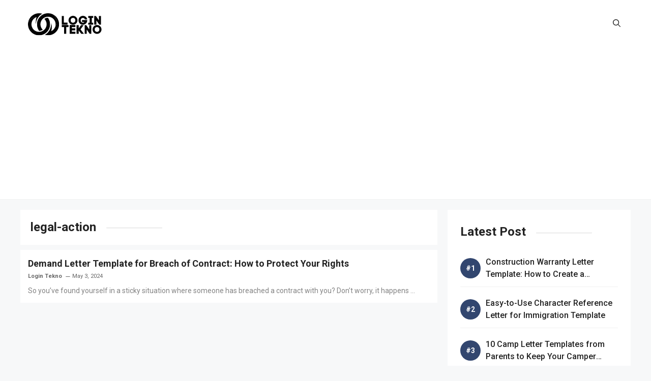

--- FILE ---
content_type: text/html; charset=utf-8
request_url: https://www.google.com/recaptcha/api2/aframe
body_size: 265
content:
<!DOCTYPE HTML><html><head><meta http-equiv="content-type" content="text/html; charset=UTF-8"></head><body><script nonce="toeZBBqbyCQYZec48I8LPQ">/** Anti-fraud and anti-abuse applications only. See google.com/recaptcha */ try{var clients={'sodar':'https://pagead2.googlesyndication.com/pagead/sodar?'};window.addEventListener("message",function(a){try{if(a.source===window.parent){var b=JSON.parse(a.data);var c=clients[b['id']];if(c){var d=document.createElement('img');d.src=c+b['params']+'&rc='+(localStorage.getItem("rc::a")?sessionStorage.getItem("rc::b"):"");window.document.body.appendChild(d);sessionStorage.setItem("rc::e",parseInt(sessionStorage.getItem("rc::e")||0)+1);localStorage.setItem("rc::h",'1769769689920');}}}catch(b){}});window.parent.postMessage("_grecaptcha_ready", "*");}catch(b){}</script></body></html>

--- FILE ---
content_type: image/svg+xml
request_url: https://loginally.com/wp-content/uploads/2024/04/LoginTekno.svg
body_size: 2352
content:
<?xml version="1.0" encoding="UTF-8"?> <svg xmlns="http://www.w3.org/2000/svg" xmlns:xlink="http://www.w3.org/1999/xlink" width="500" zoomAndPan="magnify" viewBox="0 0 375 149.999998" height="200" preserveAspectRatio="xMidYMid meet" version="1.0"><defs><g></g><clipPath id="3337db2a06"><path d="M 31.324219 49 L 122 49 L 122 124 L 31.324219 124 Z M 31.324219 49 " clip-rule="nonzero"></path></clipPath><clipPath id="672eaa2efb"><path d="M 31.324219 33.476562 L 90 33.476562 L 90 79 L 31.324219 79 Z M 31.324219 33.476562 " clip-rule="nonzero"></path></clipPath><clipPath id="33c414b09f"><path d="M 68 33.476562 L 149 33.476562 L 149 106 L 68 106 Z M 68 33.476562 " clip-rule="nonzero"></path></clipPath><clipPath id="7ba79be2fc"><path d="M 100 38 L 158.824219 38 L 158.824219 124 L 100 124 Z M 100 38 " clip-rule="nonzero"></path></clipPath></defs><g clip-path="url(#3337db2a06)"><path fill="#000000" d="M 31.855469 71.78125 C 31.503906 74.050781 31.324219 76.378906 31.324219 78.746094 C 31.324219 103.738281 51.582031 123.996094 76.570312 123.996094 C 101.558594 123.996094 121.816406 103.738281 121.816406 78.746094 C 121.816406 68.671875 118.519531 59.363281 112.949219 51.84375 C 107.527344 51.9375 102.496094 53.640625 98.304688 56.496094 C 104.085938 62.148438 107.679688 70.027344 107.679688 78.746094 C 107.679688 95.929688 93.75 109.859375 76.570312 109.859375 C 59.386719 109.859375 45.457031 95.929688 45.457031 78.746094 C 45.457031 65.128906 54.210938 53.558594 66.394531 49.34375 C 50.992188 49.34375 37.742188 58.5625 31.855469 71.78125 " fill-opacity="1" fill-rule="nonzero"></path></g><g clip-path="url(#672eaa2efb)"><path fill="#000000" d="M 66.394531 49.34375 C 62.796875 60.539062 62.59375 70.335938 63.984375 78.484375 C 64.046875 66.800781 68.183594 56.0625 75.042969 47.621094 C 75.222656 47.398438 75.40625 47.179688 75.59375 46.960938 C 75.675781 46.859375 75.757812 46.761719 75.84375 46.660156 C 76.023438 46.449219 76.210938 46.238281 76.394531 46.027344 C 76.484375 45.929688 76.570312 45.828125 76.660156 45.730469 C 76.847656 45.523438 77.039062 45.3125 77.230469 45.105469 C 77.316406 45.015625 77.40625 44.917969 77.492188 44.828125 C 77.691406 44.617188 77.890625 44.410156 78.09375 44.203125 C 78.171875 44.121094 78.257812 44.035156 78.339844 43.953125 C 78.550781 43.742188 78.765625 43.527344 78.980469 43.316406 C 79.046875 43.253906 79.113281 43.1875 79.183594 43.125 C 79.417969 42.898438 79.652344 42.675781 79.890625 42.453125 C 79.925781 42.421875 79.957031 42.394531 79.992188 42.363281 C 82.90625 39.683594 86.140625 37.347656 89.636719 35.421875 C 85.5 34.175781 81.113281 33.5 76.570312 33.5 C 53.949219 33.5 35.207031 50.097656 31.855469 71.78125 C 37.742188 58.5625 50.992188 49.34375 66.394531 49.34375 " fill-opacity="1" fill-rule="nonzero"></path></g><g clip-path="url(#33c414b09f)"><path fill="#000000" d="M 68.175781 78.746094 C 68.175781 88.824219 71.472656 98.128906 77.042969 105.652344 C 82.464844 105.558594 87.496094 103.855469 91.6875 100.996094 C 85.90625 95.347656 82.3125 87.46875 82.3125 78.746094 C 82.3125 61.566406 96.242188 47.636719 113.421875 47.636719 C 130.605469 47.636719 144.535156 61.566406 144.535156 78.746094 C 144.535156 85.152344 142.59375 91.101562 139.277344 96.050781 C 148.820312 83.878906 151.257812 66.878906 144.136719 51.980469 C 141.550781 46.570312 137.957031 41.96875 133.6875 38.285156 C 127.59375 35.226562 120.710938 33.5 113.421875 33.5 C 88.433594 33.5 68.175781 53.757812 68.175781 78.746094 " fill-opacity="1" fill-rule="nonzero"></path></g><g clip-path="url(#7ba79be2fc)"><path fill="#000000" d="M 144.136719 51.980469 C 151.257812 66.878906 148.820312 83.878906 139.277344 96.050781 C 136.0625 100.839844 131.554688 104.691406 126.25 107.09375 L 126.269531 107.023438 C 125.640625 107.363281 124.996094 107.691406 124.339844 108.003906 C 124.996094 107.691406 125.640625 107.363281 126.269531 107.023438 C 130.402344 93.757812 128.890625 82.070312 125.671875 72.914062 C 125.894531 74.835938 126.011719 76.78125 126.011719 78.746094 C 126.011719 90.945312 121.570312 102.121094 114.226562 110.75 C 114.113281 110.882812 113.996094 111.015625 113.878906 111.144531 C 113.679688 111.378906 113.476562 111.609375 113.269531 111.835938 C 113.132812 111.988281 112.996094 112.136719 112.859375 112.285156 C 112.652344 112.507812 112.441406 112.730469 112.230469 112.949219 C 112.109375 113.078125 111.988281 113.207031 111.867188 113.332031 C 111.550781 113.65625 111.226562 113.976562 110.902344 114.289062 C 110.789062 114.402344 110.671875 114.507812 110.554688 114.617188 C 110.316406 114.84375 110.074219 115.070312 109.828125 115.292969 C 109.695312 115.414062 109.566406 115.53125 109.433594 115.652344 C 109.167969 115.886719 108.898438 116.121094 108.628906 116.351562 C 108.53125 116.433594 108.433594 116.519531 108.335938 116.601562 C 107.976562 116.90625 107.609375 117.203125 107.242188 117.496094 C 107.132812 117.582031 107.019531 117.667969 106.90625 117.757812 C 106.625 117.972656 106.34375 118.1875 106.058594 118.402344 C 105.933594 118.496094 105.808594 118.589844 105.683594 118.679688 C 105.347656 118.925781 105.007812 119.167969 104.664062 119.40625 C 104.605469 119.445312 104.550781 119.488281 104.496094 119.527344 C 104.097656 119.800781 103.691406 120.066406 103.285156 120.328125 C 103.171875 120.402344 103.058594 120.476562 102.941406 120.546875 C 102.628906 120.746094 102.316406 120.9375 102 121.128906 C 101.878906 121.203125 101.757812 121.273438 101.636719 121.347656 C 101.214844 121.597656 100.792969 121.839844 100.363281 122.078125 C 104.496094 123.324219 108.882812 123.996094 113.421875 123.996094 C 138.414062 123.996094 158.671875 103.738281 158.671875 78.746094 C 158.671875 61.042969 148.5 45.71875 133.6875 38.285156 C 137.957031 41.96875 141.550781 46.570312 144.136719 51.980469 " fill-opacity="1" fill-rule="nonzero"></path></g><g fill="#000000" fill-opacity="1"><g transform="translate(167.172234, 79.983664)"><g><path d="M 2.515625 -35.242188 L 2.515625 0 L 25.925781 0 L 25.925781 -8.308594 L 11.125 -8.308594 L 11.125 -35.242188 Z M 2.515625 -35.242188 "></path></g></g></g><g fill="#000000" fill-opacity="1"><g transform="translate(194.91162, 79.983664)"><g><path d="M 2.566406 -17.570312 C 2.566406 -7.199219 10.722656 0.503906 20.792969 0.503906 C 30.859375 0.503906 39.066406 -7.351562 39.066406 -17.570312 C 39.066406 -27.941406 30.859375 -35.792969 20.792969 -35.792969 C 10.722656 -35.792969 2.566406 -27.941406 2.566406 -17.570312 Z M 11.125 -17.570312 C 11.125 -24.265625 15.957031 -27.539062 20.792969 -27.539062 C 25.625 -27.539062 30.40625 -24.214844 30.40625 -17.570312 C 30.40625 -10.976562 25.523438 -7.652344 20.691406 -7.652344 C 15.859375 -7.652344 11.125 -10.925781 11.125 -17.570312 Z M 11.125 -17.570312 "></path></g></g></g><g fill="#000000" fill-opacity="1"><g transform="translate(236.545866, 79.983664)"><g><path d="M 19.632812 -27.335938 C 22.855469 -27.335938 26.933594 -25.925781 28.191406 -20.894531 L 37.253906 -20.894531 C 35.792969 -31.96875 26.480469 -35.742188 19.632812 -35.742188 C 9.664062 -35.742188 1.8125 -28.140625 1.8125 -17.570312 C 1.8125 -7.046875 9.464844 0.554688 19.632812 0.554688 C 26.230469 0.554688 33.628906 -3.925781 36.097656 -10.671875 C 36.648438 -11.980469 37.355469 -14.550781 37.355469 -18.628906 L 15.808594 -18.628906 L 15.808594 -10.925781 L 26.582031 -10.925781 C 24.71875 -8.40625 22 -7.652344 19.632812 -7.652344 C 14.449219 -7.652344 10.523438 -11.578125 10.523438 -17.570312 C 10.523438 -23.257812 14.449219 -27.335938 19.632812 -27.335938 Z M 19.632812 -27.335938 "></path></g></g></g><g fill="#000000" fill-opacity="1"><g transform="translate(275.914648, 79.983664)"><g><path d="M 22.453125 0 L 22.453125 -7.703125 L 16.613281 -7.703125 L 16.613281 -27.589844 L 22.453125 -27.589844 L 22.453125 -35.441406 L 2.164062 -35.441406 L 2.164062 -27.589844 L 8.003906 -27.589844 L 8.003906 -7.703125 L 2.164062 -7.703125 L 2.164062 0 Z M 22.453125 0 "></path></g></g></g><g fill="#000000" fill-opacity="1"><g transform="translate(300.281014, 79.983664)"><g><path d="M 21.347656 -35.242188 L 21.347656 -17.621094 L 9.164062 -35.242188 L 2.515625 -35.242188 L 2.515625 0 L 11.074219 0 L 11.074219 -17.167969 L 23.109375 0 L 29.855469 0 L 29.855469 -35.242188 Z M 21.347656 -35.242188 "></path></g></g></g><g fill="#000000" fill-opacity="1"><g transform="translate(168.016718, 117.513794)"><g><path d="M 29.25 -35.644531 L 1.660156 -35.644531 L 1.660156 -27.589844 L 11.175781 -27.589844 L 11.175781 0 L 19.785156 0 L 19.785156 -27.589844 L 29.25 -27.589844 Z M 29.25 -35.644531 "></path></g></g></g><g fill="#000000" fill-opacity="1"><g transform="translate(199.582223, 117.513794)"><g><path d="M 2.515625 -35.542969 L 2.515625 0 L 25.777344 0 L 25.777344 -8.308594 L 11.175781 -8.308594 L 11.175781 -13.945312 L 25.421875 -13.945312 L 25.421875 -22.300781 L 11.175781 -22.300781 L 11.175781 -27.234375 L 25.726562 -27.234375 L 25.726562 -35.542969 Z M 2.515625 -35.542969 "></path></g></g></g><g fill="#000000" fill-opacity="1"><g transform="translate(227.674021, 117.513794)"><g><path d="M 21.699219 0 L 32.371094 0 L 32.371094 -0.453125 L 18.726562 -17.722656 L 31.214844 -34.738281 L 31.214844 -35.242188 L 20.992188 -35.242188 L 11.226562 -21.546875 L 11.226562 -35.242188 L 2.617188 -35.242188 L 2.617188 0 L 11.226562 0 L 11.226562 -13.644531 Z M 21.699219 0 "></path></g></g></g><g fill="#000000" fill-opacity="1"><g transform="translate(260.800181, 117.513794)"><g><path d="M 21.347656 -35.242188 L 21.347656 -17.621094 L 9.164062 -35.242188 L 2.515625 -35.242188 L 2.515625 0 L 11.074219 0 L 11.074219 -17.167969 L 23.109375 0 L 29.855469 0 L 29.855469 -35.242188 Z M 21.347656 -35.242188 "></path></g></g></g><g fill="#000000" fill-opacity="1"><g transform="translate(293.32222, 117.513794)"><g><path d="M 2.566406 -17.570312 C 2.566406 -7.199219 10.722656 0.503906 20.792969 0.503906 C 30.859375 0.503906 39.066406 -7.351562 39.066406 -17.570312 C 39.066406 -27.941406 30.859375 -35.792969 20.792969 -35.792969 C 10.722656 -35.792969 2.566406 -27.941406 2.566406 -17.570312 Z M 11.125 -17.570312 C 11.125 -24.265625 15.957031 -27.539062 20.792969 -27.539062 C 25.625 -27.539062 30.40625 -24.214844 30.40625 -17.570312 C 30.40625 -10.976562 25.523438 -7.652344 20.691406 -7.652344 C 15.859375 -7.652344 11.125 -10.925781 11.125 -17.570312 Z M 11.125 -17.570312 "></path></g></g></g></svg> 